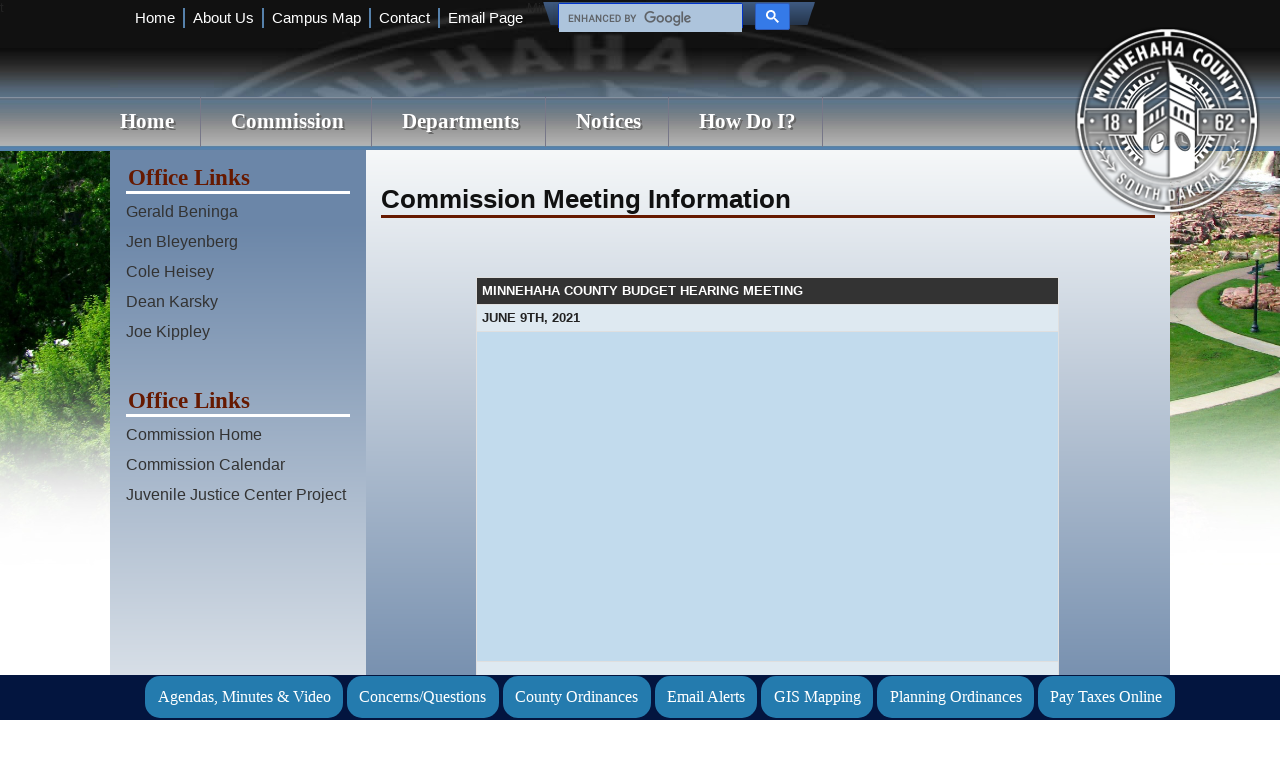

--- FILE ---
content_type: text/html; charset=UTF-8
request_url: https://jail.minnehahacounty.gov/commission/meetingInfo/videos/2021/060921bh.php
body_size: 5687
content:
<!doctype html>
<html lang="en"><head>
<!-- Google analytics -->
<script async src="https://www.googletagmanager.com/gtag/js?id=G-05HN5MC3VG"></script>
<script>
  window.dataLayer = window.dataLayer || [];
  function gtag(){dataLayer.push(arguments);}
  gtag('js', new Date());

  gtag('config', 'G-05HN5MC3VG');
</script>
<!-- Google analytics end -->
	
<meta charset="utf-8">
<!-- SlidesJS Required (if responsive): Sets the page width to the device width. -->
<meta name="viewport" content="width=device-width">
 <!-- End SlidesJS Required -->
<title>Minnehaha County, South Dakota Official Website - Commission Meeting Information</title>



<link rel="shortcut icon" href="../../../../mcfavicon.ico">

<!-- begin CSS-->
<link href="../../../../CSS/boilerplate.css" rel="stylesheet" type="text/css" media="screen" />
<link href="../../../../CSS/dept/layoutDept.css" rel="stylesheet" type="text/css" media="screen" />
<link href="../../../../CSS/dept/typoDept.css" rel="stylesheet" type="text/css" media="screen" />
<!--<link href="../../../../CSS/slimMenu/slimmenu.css" rel="stylesheet" type="text/css" media="screen" />-->
<link href="../../../../CSS/dept/fluidColumnsDept.css" rel="stylesheet" type="text/css" media="screen" />
<link href="../../../../CSS/BGscript/rand.bg.css" rel="stylesheet" media="screen" />
<!--<link href="../../../../CSS/font-awesome.min.css" rel="stylesheet" media="screen"/>-->
<link href="../../../../CSS/dept/fluidColumnsDeptPrint.css" rel="stylesheet" type="text/css" media="print" />
<link href='https://fonts.googleapis.com/css?family=Open+Sans:400,300' rel='stylesheet' type='text/css'>

<link rel="stylesheet" type="text/css" href="../../../../CSS/hddm_default.css" />
<link rel="stylesheet" type="text/css" href="../../../../CSS/hddm_component.css" />
<!-- end CSS-->


<!-- begin jQuery -->
<script src="../../../../CSS/respond.min.js"></script>

<script type="text/javascript" src="https://ajax.googleapis.com/ajax/libs/jquery/1.8/jquery.min.js"></script>
<script src="../../../../scripts/BGscript/rand.bg.js"></script>





<!-- end jQuery -->





 
 
  
  
  <!-- begin bookmark page -->
<script language="JavaScript" type="Text/Javascript">
var urlAddress = "https://www.minnehahacounty.gov"; 
var pageName = "Minnehaha County, South Dakota"; 
function addToFavorites() { 
if (window.external) { 
	window.external.AddFavorite(urlAddress,pageName) 
	} 
else { 
	alert("Sorry! Your browser doesn't support this function."); 
	} 
} 
</script>
<!-- end bookmark page -->

<!-- begin print page -->
<script language="JavaScript" type="Text/Javascript">
function myPrint() {
    window.print();
}
</script>
<!-- end print page -->

<!-- begin email page -->
<script language="javascript">
        function emailCurrentPage(){
            window.location.href="mailto:?subject="+document.title+"&body="+escape(window.location.href);
        }
    </script>
<!-- end email page -->


<!-- end javascript -->


<!-- Google analytics -->
<script type="text/javascript">

  var _gaq = _gaq || [];
  _gaq.push(['_setAccount', 'UA-15958417-12']);
  _gaq.push(['_setDomainName', 'minnehahacounty.org']);
  _gaq.push(['_trackPageview']);

  (function() {
    var ga = document.createElement('script'); ga.type = 'text/javascript'; ga.async = true;
    ga.src = ('https:' == document.location.protocol ? 'https://ssl' : 'http://www') + '.google-analytics.com/ga.js';
    var s = document.getElementsByTagName('script')[0]; s.parentNode.insertBefore(ga, s);
  })();

</script>
<!-- Google analytics end -->



<!-- mobile menu begin -->
<!--<script src="../../../../scripts/slimMenu/jquery.slimmenu.js"></script>
<script src="../../../../scripts/slimMenu/jquery.easing.min.js"></script>-->
<!-- mobile menu end -->


<!---Google Search begin-->
<script>
  (function() {
    var cx = '012825253835627160817:dsuea_xd17k';
    var gcse = document.createElement('script');
    gcse.type = 'text/javascript';
    gcse.async = true;
    gcse.src = 'https://cse.google.com/cse.js?cx=' + cx;
    var s = document.getElementsByTagName('script')[0];
    s.parentNode.insertBefore(gcse, s);
  })();
</script>
<!---Google Search end-->
</head>

<body class="randbg">
 
<script>
$(".randbg").RandBG();
</script>

<div id="headerBackground">
t
<div id="header">



<div id="hlink">
<ul>
<li><a href="https://www.minnehahacounty.gov">Home</a>&nbsp;<img src="/Images/common/blue_spacer_bar.jpg" width="2" height="20" alt="" /></li>
 
<li><a href="https://www.minnehahacounty.gov/about/about.php">About Us</a>&nbsp;<img src="/Images/common/blue_spacer_bar.jpg" width="2" height="20" alt="" /></li>

<li><a href="https://www.minnehahacounty.gov/campusMap/campusMap.pdf">Campus Map</a>&nbsp;<img src="/Images/common/blue_spacer_bar.jpg" width="2" height="20" alt="" /></li>

<li><a href="https://web.minnehahacounty.gov/contact/contact.php">Contact</a>&nbsp;<img src="/Images/common/blue_spacer_bar.jpg" width="2" height="20" alt="" /></li>

<li><a href="javascript:emailCurrentPage()">Email Page</a></li>
</ul></div>

<p>Minnehaha County, South Dakota</p>
<div id="mobileSeal">
<img src="../../../../Images/common/mc_mobile_logo_small.png" alt=""></div>



<div id="searchContainer">

<!-- Google CSE Search Box Begins -->
    <center>
    
    <table>
    <tr>
    <td>
    <!--<div class="gcse-searchbox-only">-->
<gcse:searchbox-only resultsUrl="/search/search.php"/></gcse:searchbox-only>
<!--</div>-->
	</td>
    </tr>
    </table>

  </center>
    <!-- Google CSE Search Box Ends -->
</div>




<div id="seal">
<img src="../../../../Images/common/mha_seal_transparent.png" alt=""></div>




</div> <!-- end header -->
</div> <!-- end headerBackground -->



<div id="navBackground">
<div id="navMenu">

  <div class="horizonMenu"> <div class="container">
				
			<div class="main">
<nav id="cbp-hrmenu" class="cbp-hrmenu">
					<ul>
						<li>
							<a href="https://www.minnehahacounty.gov" onClick="window.location='https://www.minnehahacounty.gov'">Home</a>
						</li>
						<li>
							<a href="#">Commission</a>
							<div class="cbp-hrsub">
								<div class="cbp-hrsub-inner">
									<div>
										<div class="section2">Boards and Commissions</div>
										<ul>
											<li><a href="https://www.minnehahacounty.gov/residents/boardsCommissions/boardsCommissions.php">Minnehaha County Boards and Commissions</a></li>
										</ul>
										<div class="section2">Commission Meetings</div>
										<ul>
											<li><a href="https://commission.minnehahacounty.gov/commission/meetingInfo/meetingInfo.php">Meeting Information</a></li>
											<li><a href="https://web.minnehahacounty.gov/upload/agCal/Calendar/calendar.pdf">Commission Calendar</a></li>
											<li><a href="https://commission.minnehahacounty.gov/commission/rulesProcedure/RulesOfProcedure.pdf">Rules of Procedure</a></li>
										</ul>
									     
									  
									</div>
									<div>
										<div class="section2">County Commission</div>
										<ul>	
											<li><a href="https://commission.minnehahacounty.gov">Commission Office</a></li>
											
											<li><a href="https://commission.minnehahacounty.gov/dept/co/commissioners/geraldBeninga.php">Gerald Beninga</a></li>                                            
											<li><a href="https://commission.minnehahacounty.gov/dept/co/commissioners/jenBleyenberg.php">Jen Bleyenberg</a></li> 
											<li><a href="https://commission.minnehahacounty.gov/dept/co/commissioners/coleHeisey.php">Cole Heisey</a></li>
									      <li><a href="https://commission.minnehahacounty.gov/dept/co/commissioners/deanKarsky.php">Dean Karsky</a></li>
									      <li><a href="https://commission.minnehahacounty.gov/dept/co/commissioners/joekippley.php">Joe Kippley</a></li>
									      
										</ul>
										<div class="section2">Finances</div>
										<ul>
											<li><a href="https://budget.minnehahacounty.gov">Budget & Finance</a></li>
											
										</ul>
									</div>
									
									
								</div><!-- /cbp-hrsub-inner -->
							</div><!-- /cbp-hrsub -->
						</li>
						<li>
							<a href="#">Departments</a>
							<div class="cbp-hrsub">
								<div class="cbp-hrsub-inner"> 
									<div>
										<div class="section2"><a href="https://4h.minnehahacounty.gov">4H</a></div>
										<ul>
											<li><a href="https://www.minnehahacounty.gov/dept/4h/newCurrent4HFam/newsletter.pdf">Newsletter</a></li>
											
										</ul>
										<div class="section2"><a href="https://www.minnehahacounty.gov/dept/au/au.php">Auditor/Elections</a></div>
										<ul>
											<li><a href="https://budget.minnehahacounty.gov">Finances</a></li>
											<li><a href="https://www.minnehahacounty.gov/dept/au/levies/levies.php">Levies</a></li>
											<li><a href="https://www.minnehahacounty.gov/dept/au/electionInfo/electionInfo.php">Election Information</a></li>
										</ul>
										<div class="section2"><a href="https://commission.minnehahacounty.gov">Commission Office</a></div>
										<ul>
											<li><a href="https://www.minnehahacounty.gov/residents/mediaReleases/mediaReleases.php"> County Media Releases</a></li>
											<li><a href="https://commission.minnehahacounty.gov/commission/meetingInfo/meetingInfo.php">Meeting Information</a></li>
											<li><a href="https://web.minnehahacounty.gov/upload/agCal/Calendar/calendar.pdf">Commission Calendar</a></li>
										</ul>
										<div class="section2"><a href="https://www.minnehahacounty.gov/dept/cor/cor.php">Coroner</a></div>
										<div class="section2"><a href="https://www.minnehahacounty.gov/dept/eq/eq.php">Equalization</a></div>
										<ul>
											<li><a href="https://beacon.schneidercorp.com/Application.aspx?AppID=1180&LayerID=35026&PageTypeID=2&PageID=13236">Assessed Values</a></li>
											<li><a href="https://sddor.seamlessdocs.com/f/3001">Application for Owner Occupied</a></li>
											<li><a href="https://www.minnehahacounty.gov/dept/eq/beacon/beacon.php">Real Estate Information</a></li>
											<li><a href="https://www.minnehahacounty.gov/dept/eq/sales/residential_sales/residential_sales.php">Residential Sales</a></li>
										</ul>
										<div class="section2"><a href="https://www.minnehahacounty.gov/dept/hi/hi.php">Highway</a></div>
										<ul>
											<li><a href="https://www.minnehahacounty.gov/dept/hi/bridgeWeightRestriction/bridgeWeightRestriction.php">Bridge Weight Restrictions</a></li>
											<li><a href="https://www.minnehahacounty.gov/residents/mediaReleases/mediaReleases.php">County Media Releases</a></li>
										</ul>
										<div class="section2"><a href="https://www.minnehahacounty.gov/dept/hr/hr.php">Human Resources</a></div>
										<ul>
											<li><a href="https://jobs.minnehahacounty.gov/">Career Opportunities</a></li>
										</ul>
									</div>
									<div>
										
										<div class="section2"><a href="https://www.minnehahacounty.gov/dept/hs/hs.php">Human Services</a></div>
										<ul>
											<li><a href="https://www.minnehahacounty.gov/dept/hs/appAssistance/appAssistance.php">Apply For Assistance</a></li>
											<li><a href="https://www.minnehahacounty.gov/dept/hs/safe_home/safe_home.php">Safe Home</a></li>
											<li><a href="https://www.minnehahacounty.gov/dept/hs/vet/vet.php">Veteran Services</a></li>
										</ul>
										<div class="section2"><a href="https://www.minnehahacounty.gov/dept/jdc/jdc.php">JDC</a></div>
										<ul>
											<li><a href="https://www.minnehahacounty.gov/dept/jdc/visitation/visitation.php">Parent Information</a></li>
										</ul>
										<div class="section2"><a href="https://parks.minnehahacounty.gov/dept/parks/parks.php">Parks</a></div>
										<ul>
											<li><a href="https://parks.minnehahacounty.gov/dept/parks/ShelterReservationsCalendar.pdf">Reservation Calendar</a></li>
										</ul>
										<div class="section2"><a href="https://www.minnehahacounty.gov/dept/pl/pl.php">Planning & Zoning</a></div>
										<ul>
											
											<li><a href="https://www.minnehahacounty.gov/dept/pl/appForms/appForms.php">Application Forms</a></li>
											<li><a href="https://www.minnehahacounty.gov/dept/pl/buildingInfo/buildingInfo.php">Building Information</a></li>
											<li><a href="https://www.minnehahacounty.gov/dept/pl/codeEnforcement/codeEnforcement.php">Code Enforcement</a></li>
											<li><a href="https://mcgis-minnehahacounty.opendata.arcgis.com/">GIS Mapping</a></li>
											<li><a href="https://fs23.formsite.com/WCMBy1/euvgnqntok/index">Online Septic Permit</a></li>
											<li><a href="https://www.minnehahacounty.gov/commission/meetingInfo/meetingInfo.php">Planning Commission Meetings</a></li>
										</ul>
										<div class="section2"><a href="https://www.minnehahacounty.gov/dept/pr/pr.php">Pretrial Services</a></div>
										<div class="section2"><a href="https://www.minnehahacounty.gov/dept/pa/pa.php">Public Advocate</a></div>
										<div class="section2"><a href="https://www.minnehahacounty.gov/dept/pd/pd.php">Public Defender</a></div>
										<ul>
											<li><a href="https://web.minnehahacounty.gov/conForms/email_pd_clientFeedback.php">Client Feedback</a></li>
										</ul>
									</div>
									<div>
										
										<div class="section2"><a href="https://www.minnehahacounty.gov/dept/rd/rd.php">Register of Deeds</a></div>
										<ul>
											<li><a href="https://www.minnehahacounty.gov/dept/rd/forms/forms.php">Forms</a></li>
											<li><a href="https://www.minnehahacounty.gov/dept/rd/fees/fees.php">Recording Fees</a></li>
											<li><a href="https://www.minnehahacounty.gov/dept/rd/vital_records/vital_records.php">Vital Records</a></li>
										</ul>
										<div class="section2"><a href="https://sheriff.minnehahacounty.gov">Sheriff's Office</a></div>
										<ul>
											<li><a href="https://web.minnehahacounty.gov/dept/so/callLog/callLogInfo.php">Call Log</a><br>
										    </li>
											<li><a href="http://www.minnehahacounty.gov/dept/so/divisions/civil/civil_information.php">Civil Process </a></li>
											<li><a href="http://www.minnehahacounty.gov/residents/mediaReleases/mediaReleases.php">County Media Releases</a></li>
											<li><a href="https://sheriff.minnehahacounty.gov/dept/em/em.php">Emergency Management</a></li>
											<li><a href="https://sheriff.minnehahacounty.gov/dept/so/fingerPrint/fingerPrint.php">Fingerprinting</a></li>
											<li><a href="https://www.gotwarrants.org/">Got Warrants</a></li>
											<li><a href="https://jail.minnehahacounty.gov/dept/so/divisions/jail/jail.php">Jail Information</a></li>
											
											<li><a href="https://sheriff.minnehahacounty.gov/dept/so/mortgageForeclosures/mortgageForeclosures.php">Mortgage Foreclosures</a></li>
											<li><a href="https://sheriff.minnehahacounty.gov/dept/so/sheriffSale/sheriffSale.php">Sheriff's Sale</a></li>
											<li><a href="https://web.minnehahacounty.gov/dept/so/jailInmateInfo/jailInmateInfo.php">Who's Behind Bars</a></li>
										</ul>
										<div class="section2"><a href="https://www.siouxlandmuseums.com/">Siouxland Heritage Museums</a></div>
										<div class="section2"><a href="https://siouxlandlib.org/">Siouxland Libraries</a></div>
										<div class="section2"><a href="https://www.minnehahacounty.gov/dept/sa/sa.php">State's Attorney</a></div>
										<ul>
											<li><a href="https://www.minnehahacounty.gov/dept/sa/marsy/marsy.php">Crime Victim's Right(Marsy's Law)</a></li>
											<li><a href="https://ujsfindcourtdate.sd.gov/">Find Your Court Date</a></li>
										</ul>
										<div class="section2"><a href="https://www.minnehahacounty.gov/dept/tr/tr.php">Treasurer</a></div>
										<ul>
											<li><a href="https://www.minnehahacounty.gov/dept/tr/forms/forms.php">Forms</a></li>
											<li><a href="https://my605drive.sd.gov/tap/eservices/_/">Renew Motor Vehicle Registration</a></li>
											<li><a href="https://www.minnehahacounty.gov/dept/tr/titleInfo/titleInfo.php">Title Information</a></li>
											<li><a href="https://www.minnehahacounty.gov/dept/tr/docBring/docsBring.php">What Documents to Bring</a></li>
											<li><a href="https://www.minnehahacounty.gov/dept/tr/propertyTax/propertyTax.php">View/Pay Your Property Taxes</a></li>
										</ul>
									</div>
								</div><!-- /cbp-hrsub-inner -->
							</div><!-- /cbp-hrsub -->
						</li>
						<li>
							<a href="#">Notices</a>
							<div class="cbp-hrsub">
								<div class="cbp-hrsub-inner"> 
									<div>
										<div class="section2"><a href="https://www.minnehahacounty.gov/notices/biddersProposals/biddersProposals.php">Notice to Bidders and Proposals</a></div>
										<div class="section2"><a href="https://www.minnehahacounty.gov/notices/notices/notices.php">Notices</a></div>
									</div>
									<div>
										<div class="section2"><a href="https://www.minnehahacounty.gov/notices/sale/sale.php">Sale Notices</a></div>
										
										<div class="section2"><a href="https://www.minnehahacounty.gov/notices/factAdoption/factAdoption.php">Fact of Adoption</a></div>

									</div>
								</div><!-- /cbp-hrsub-inner -->
							</div><!-- /cbp-hrsub -->
						</li>
						<li>
							<a href="#">How Do I?</a>
							<div class="cbp-hrsub">
								<div class="cbp-hrsub-inner"> 
									<div>
										<div class="section2">Access Mapping</div>
										<ul>
											<li><a href="https://mcgis-minnehahacounty.opendata.arcgis.com/">GIS Mapping</a></li>
											<li><a href="https://mcgis-minnehahacounty.opendata.arcgis.com/search?tags=County%20Map">County Wide Maps</a></li>
											<li><a href="https://mcgis-minnehahacounty.opendata.arcgis.com/search?tags=Municipality">Town Maps</a></li>
										</ul>
										<div class="section2">Apply For</div>
										<ul>
											<li><a href="https://www.minnehahacounty.gov/residents/medicalCannabis/medicalCannabis.php">Apply for a Medical Cannabis Dispensary License</a></li>
											<li><a href="https://www.minnehahacounty.gov/dept/rd/forms/SDVitalRecordsRequest.pdf">Birth, Death or Marriage Application</a></li>
											<li><a href="https://www.minnehahacounty.gov/dept/pl/appForms/Forms/ResidentialBuildingPermitInfo.pdf">Building Permit</a></li>
											<li><a href="https://www.minnehahacounty.gov/dept/so/concealPistol/concealPistol.php">Concealed Pistol Permit</a></li>
											<li><a href="https://www.minnehahacounty.gov/dept/pl/appForms/Forms/CUP%20-%20Application.pdf">Conditional Use Permit</a></li>
											<li><a href="https://www.minnehahacounty.gov/residents/boardsCommissions/boardsCommissions.php">County Board Vacancies</a></li>
											<li><a href="https://jobs.minnehahacounty.gov/">Career Opportunities</a></li>
											<li><a href="https://fs23.formsite.com/WCMBy1/sm2x5liidx/index">Request a Return of Firearm</a></li>
										</ul>
										<div class="section2">Contact</div>
										<ul>
											<li><a href="https://www.minnehahacounty.gov/residents/contactDirectory/contactDirectory.php">Contact Directory</a></li>
											<li><a href="https://web.minnehahacounty.gov/conForms/email_pd_attorneyContact.php">Contact Your Public Defender</a></li>
											<li><a href="https://www.minnehahacounty.gov/dept/hi/staffDirectory/staffDirectory.php">Highway Directory</a></li>
											<li><a href="https://www.minnehahacounty.gov/dept/hi/roadwayContact/roadwayContact.php">Roadway Issues Contact Guide</a></li>
											<li><a href="https://www.minnehahacounty.gov/residents/townships/townships.php">Township Contact Information</a></li>
										</ul>
									</div>
									<div>
										<div class="section2">Find</div>
										<ul>
											<li><a href="https://budget.minnehahacounty.gov/dept/au/budgetFinance/budgetFinance.php">Auditor's Annual Reports</a></li>
											<li><a href="https://www.minnehahacounty.gov/dept/pl/buildingInfo/buildingActivity/buildingActivity.php">Building Activity</a></li>
											<li><a href="https://www.minnehahacounty.gov/residents/boardsCommissions/boardsCommissions.php">County Boards and Commissions</a></li>
											<li><a href="https://www.minnehahacounty.gov/residents/countyOrdinances/countyOrdinances.php">County Ordinances</a></li>
											<li><a href="https://www.minnehahacounty.gov/dept/pl/planningOrdinances/planningOrdinances.php">Planning Ordinances</a></li>
											<li><a href="https://ujsfindcourtdate.sd.gov/">Find Your Court Date</a></li>
											<li><a href="https://www.minnehahacounty.gov/notices/hours_operation.pdf">Hours of Operation</a></li>
											<li><a href="https://www.minnehahacounty.gov/dept/pl/planningOrdinances/planningOrdinances.php">Planning Ordinances</a></li>
											<li><a href="https://www.minnehahacounty.gov/dept/sa/forms/forms.php">Protection Order Forms</a></li>
											<li><a href="https://www.minnehahacounty.gov/dept/so/sexOffender/sexOffender.php">Sex Offender Information</a></li>
										</ul>
										<div class="section2">Learning About</div>
										<ul>
											<li><a href="https://www.minnehahacounty.gov/about/about.php">County Information</a></li>
											<li><a href="https://www.minnehahacounty.gov/dept/em/history/history.php">Emergency Management History</a></li>
											<li><a href="https://sheriff.minnehahacounty.gov/dept/so/usaFreedom/usaFreedom.php">USA Freedom Corps</a></li>
										</ul>
										<div class="section2">Submit</div>
										<ul>
											<li><a href="https://sdsos.gov/elections-voting/voting/absentee-voting.aspx">Application for Absentee Ballot</a></li>
											<li><a href="https://www.minnehahacounty.gov/dept/hs/appAssistance/appAssistance.php">Application for County Assistance </a></li>
											<li><a href="https://sddor.seamlessdocs.com/f/3001">Application for Owner Occupied</a></li>
											<li><a href="https://dor.sd.gov/individuals/motor-vehicle/all-vehicles-title-fees-registration/">Application for Title Registration</a></li>
											<li><a href="https://www.minnehahacounty.gov/taxfreeze">Assessment Freeze for the Elderly & Disabled</a></li>
											<li><a href="https://sdsos.gov/elections-voting/voting/register-to-vote/default.aspx">Voter Registration</a></li>
										</ul>
									</div>
									<div>
										<div class="section2">Services</div>
										<ul>
											<li><a href="https://beacon.schneidercorp.com/Application.aspx?AppID=1180&LayerID=35026&PageTypeID=2&PageID=13236">Assessed Values</a></li>
											<li><a href="https://web.minnehahacounty.gov/dept/so/callLog/callLogInfo.php">Sheriff's Office Call Log</a></li>
											<li><a href="https://sheriff.minnehahacounty.gov/dept/so/fingerPrint/fingerPrint.php">Fingerprinting Appointment Sign Up</a></li>
											<li><a href="https://www.gotwarrants.org/">Got Warrants</a></li>
											<li><a href="https://www.minnehahacounty.gov/dept/eq/beacon/beacon.php">Real Estate Information</a></li>
											<li><a href="https://my605drive.sd.gov/tap/eservices/_/">Renew Motor Vehicle Registration</a></li>
											<li><a href="https://www.minnehahacounty.gov/dept/tr/propertyTax/propertyTax.php">Search/Pay Property Taxes</a></li>
											<li><a href="https://web.minnehahacounty.gov/dept/so/jailInmateInfo/jailInmateInfo.php">Who's Behind Bars</a></li>
										</ul>
										<div class="section2">View</div>
										<ul>
											<li><a href="https://beacon.schneidercorp.com/Application.aspx?AppID=1180&LayerID=35026&PageTypeID=2&PageID=13236">Assessment Values</a></li>
											<li><a href="https://commission.minnehahacounty.gov/commission/meetingInfo/meetingInfo.php">Commission Agenda & Minutes</a></li>
											<li><a href="https://jail.minnehahacounty.gov/dept/so/divisions/jail/jail.php">County Jail Information</a></li>
											<li><a href="https://www.minnehahacounty.gov/residents/mediaReleases/mediaReleases.php">County Media Releases</a></li>
											<li><a href="https://www.minnehahacounty.gov/residents/countyOrdinances/countyOrdinances.php">County Ordinances</a></li>
											<li><a href="https://www.minnehahacounty.gov/dept/pl/planningOrdinances/planningOrdinances.php">Planning Ordinances</a></li>
											<li><a href="https://www.minnehahacounty.gov/dept/au/levies/levies.php">Mill Levies Tax Information</a></li>
											<li><a href="/commission/meetingInfo/meetingInfo.php">Planning Commission Agenda & Minutes</a></li>
											
											<li><a href="https://sdsos.gov/elections-voting/voting/register-to-vote/default.aspx">Voter Information</a></li>
										</ul>
									</div>
								</div><!-- /cbp-hrsub-inner -->
							</div><!-- /cbp-hrsub -->
						</li>
						
						
						
							
						
					</ul>
				</nav>
				</div>
		</div>
	</div>

 <!-- begin main content -->
<div class="gridContainer clearfix">


  
 
<div id="wrapper">

<div id="container">

	<div class="backgrounds">
		<div class="column"></div>
	  <div class="column2"></div>
	  <!--<div class="column3"></div>-->
	</div>

	<div class="column">
	  <h2>Office Links</h2>
    <ul>
      
      <li><a href="/dept/co/commissioners/geraldBeninga.php">
      Gerald Beninga</a></li>
      <li><a href="/dept/co/commissioners/jenBleyenberg.php">Jen Bleyenberg</a></li>
	<li><a href="/dept/co/commissioners/coleHeisey.php">Cole Heisey</a></li>
      <li><a href="/dept/co/commissioners/deanKarsky.php">Dean Karsky</a></li>
      <li><a href="/dept/co/commissioners/joekippley.php">Joe Kippley</a></li>
</ul>
<p>&nbsp; </p>
<h2>Office Links</h2>
<ul>
	<li><a href="/dept/co/co.php">Commission Home</a></li>
	<li><a href="https://web.minnehahacounty.gov/upload/agCal/Calendar/calendar.pdf">Commission Calendar</a></li>
	<li><a href="../../dept/co/JJC_FactSheet.pdf">Juvenile Justice Center Project</a></li>
</ul>
    </div> <!-- end column -->
<div class="column2">
		<h1>Commission Meeting Information</h1>
    <p>&nbsp;</p>
    <p>&nbsp;</p>
    <p>&nbsp;</p>
    <table style="margin: 0 auto;">
      <tr class="tabletop">
        <td width="582">MINNEHAHA COUNTY  BUDGET HEARING   MEETING</td>
      </tr>
      <tr class="td1">
        <td><strong>JUNE 9TH, 2021</strong></td>
        </tr>
      <tr class="td2">
        <td><center>
          <iframe title="Minnehaha County Commission Meeting Video" width="560" height="315" src="https://www.youtube.com/embed/TfZ6pKV1gUg" title="YouTube video player" frameborder="0" allow="accelerometer; autoplay; clipboard-write; encrypted-media; gyroscope; picture-in-picture" allowfullscreen></iframe>
        </center></td>
        </tr>
      <tr class="td1">
        <td>&nbsp;</td>
        </tr>
      <tr class="tabletop">
        <td>&nbsp;</td>
      </tr>
    </table>
    <p>&nbsp;</p>
    <p align="center"><a href="../../meetingInfo.php">Commission Meeting Information</a></p>
    <p>&nbsp;</p>
  <p>&nbsp;</p>
	</div> <!-- end column2 -->
	
	<div style="clear:both;"></div>

</div> <!-- end container -->

</div>  <!-- end wrapper -->



</div> <!-- end main content -->

<div id="blueFooter">
	<table>
    <tr>
      <th style="width:419;" rowspan="5">Main County Contact Information<br />
        Minnehaha County Commission Office<br />
        415 N. Dakota Ave.<br />
        Sioux Falls, SD 57104<br />
      Hours: 8:00 a.m. - 5:00 p.m.</th>
      <td style="width:11;">&nbsp;</td>
      <td style="width:218;"><!-- Begin Accessible Web Text Only Target Snippet -->
<a href="#" data-awam-target>Accessibility Policy</a> 
<!-- End Accessible Web Text Only Target Snippet --> </td>
      <td style="width:43;">&nbsp;</td>
      <td style="width:155;"><a href="https://www.minnehahacounty.gov/emailSub/emailSub.php">Email Updates</a></td>
    </tr>
    <tr>
      <td>&nbsp;</td>
      <td><a href="https://www.minnehahacounty.gov/termsConditions/termsConditions.php">Terms and Conditions</a></td>
      <td>&nbsp;</td>
      <td><a href="https://www.youtube.com/channel/UC4nDf5OkFkBWsNgUQjxP5HQ">You Tube Video</a></td>
    </tr>
    <tr>
      <td>&nbsp;</td>
      <td><a href="https://web.minnehahacounty.gov/contact/contact.php">Contact</a></td>
      <td>&nbsp;</td>
      <td><a href="https://translate.google.com/">Language Translate</a></td>
    </tr>
    <tr>
      <td>&nbsp;</td>
      <td><a href="javascript:addToFavorites()">Bookmark Us</a></td>
      <td>&nbsp;</td>
      <td>&nbsp;</td>
    </tr>
    <tr>
      <td>&nbsp;</td>
      <td>&nbsp;</td>
      <td>&nbsp;</td>
      <td>&nbsp;</td>
    </tr>
    </table>
<p>&copy; Copyright 2026 Minnehaha County
</p><br>
</div>  <!-- end bluefooter -->

<!--</div>--> <!-- end main content -->

	

<div id="footer">


  <img src="../../../../Images/common/strongFoundationGray.png" alt="Strong Foundation" class="padimage"><img src="../../../../Images/common/mc_logo.png" alt="" class="padimage"><img src="../../../../Images/common/strongFutureGray.png" alt="Strong Future" class="padimage">
	<p>&nbsp;</p> <p>&nbsp;</p>
	<div id="endLink">
		<ul>
  	<li><a href="https://commission.minnehahacounty.gov/commission/meetingInfo/meetingInfo.php">Agendas, Minutes & Video</a></li>
	<li><a href="https://web.minnehahacounty.gov/contact/contact.php">Concerns/Questions</a></li>
	<li><a href="https://www.minnehahacounty.gov/residents/countyOrdinances/countyOrdinances.php">County Ordinances</a></li>   
	<li><a href="https://www.minnehahacounty.gov/emailSub/emailSub.php">Email Alerts</a></li>  
	<li><a href="https://mcgis-minnehahacounty.opendata.arcgis.com/">GIS Mapping</a></li>
	<li><a href="https://www.minnehahacounty.gov/dept/pl/planningOrdinances/planningOrdinances.php">Planning Ordinances</a></li>  
	<li><a href="https://www.minnehahacounty.gov/dept/tr/propertyTax/propertyTax.php">Pay Taxes Online</a></li>  
</ul>
</div>
</div>  <!-- end footer -->
 
 
 </div> <!-- navDeptMenu -->
</div> <!-- navDeptBackground -->


<script src="https://ajax.googleapis.com/ajax/libs/jquery/1.9.1/jquery.min.js"></script>
		<script src="../../../../scripts/hddm_cbpHorizontalMenu.min.js"></script>
		<script>
			$(function() {
				cbpHorizontalMenu.init();
			});
		</script>




<!-- Begin Accessible Web A11y Center Button Snippet --> 
<script async defer 
    id="aweb-script"
    type="text/javascript"
    src="https://ramp.accessibleweb.com/badge/aBouq9G-fL8rWdTj2zvlXAmw1q29UWwo0OT-3Uxjh20/script.js"></script> 
<!-- End Accessible Web A11y Center Button Snippet -->

</body>
</html>

--- FILE ---
content_type: text/css
request_url: https://jail.minnehahacounty.gov/CSS/BGscript/rand.bg.css
body_size: 276
content:
/* 
    Created on : Jan 6, 2014, 11:30:38 PM
    Author     : Masud Afsar <masud.afsar@live.com>
*/

.randbg {
background: url('../../Images/common/BG/fallsAfterRain2014.jpg') no-repeat fixed;
-webkit-background-size: cover;
-moz-background-size: cover;
-o-background-size: cover;
background-size: cover;
}

.randbg.bg1 {
background-image: url('../../Images/common/BG/fallsBridge.fw.png');
background-position: right top;
padding-top: -200px;
}
.randbg.bg2 {
background-image: url('../../Images/common/BG/parkBridge.jpg');
background-position: right top;
padding-top: -200px;
}
.randbg.bg3 {
background-image: url('../../Images/common/BG/garretson.png');
background-position: right top;
padding-top: -200px;
}
.randbg.bg4 {
background-image: url('../../Images/common/BG/RiverOrtBackground.jpg');
background-position: right top;
padding-top: -200px;

}
.randbg.bg5 {
background-image: url('../../Images/common/BG/sunRise.png');
background-position: right top;
padding-top: -150px;
}



/*.randbg.bg1 {
background-image: url('../../Images/common/BG/streamRocks.jpg');
}
.randbg.bg2 {
background-image: url('../../Images/common/BG/fallTrees.jpg');
}
.randbg.bg3 {
background-image: url('../../Images/common/BG/parkBridge.jpg');
}
.randbg.bg4 {
background-image: url('../../Images/common/BG/fallsBridge.jpg');
}
.randbg.bg5 {
background-image: url('../../Images/common/BG/sunset.jpg');
}
.randbg.bg6 {
background-image: url('../../Images/common/BG/RiverOrtBackground.jpg');
}
.randbg.bg7 {
background-image: url('../../Images/common/BG/blackEyedSusans2.jpg');
}*/
/*.randbg.bg8 {
background-image: url('../../Images/common/BG/winterHayBales.jpg');
}*/
/*.randbg.bg9 {
background-image: url('../../Images/common/BG/mcKennanPark.jpg');
}
.randbg.bg0 {
background-image: url('../../Images/common/BG/purpleflowersLomo.jpg');
}*/

@media only screen and (max-width: 767px) {
	.randbg {
		background-image: none;
		background-color: #FFF;
	}

--- FILE ---
content_type: text/css
request_url: https://jail.minnehahacounty.gov/CSS/hddm_component.css
body_size: 640
content:
.cbp-hrmenu {
	width: 100%;
	/*border-bottom: 4px solid #47a3da;*/
}

/* general ul style */
.cbp-hrmenu ul {
	margin: 0;
	padding: 0;
	list-style-type: none;
}

/* first level ul style */
.cbp-hrmenu > ul,
.cbp-hrmenu .cbp-hrsub-inner {
	width: 100%;
	max-width: 85em;
	margin: 0 auto;
	padding: 0 0.475em;
}

.cbp-hrmenu > ul > li {
	display: inline-block;

}
/*top bar links*/
.cbp-hrmenu > ul > li > a {
	font-weight: 700;
	padding: .59em 1.25em;
	display: inline-block;
	color: #FFF;
	border-right: 1px solid #778;
	text-decoration: none;
	font: bold 21px "Calibri";
	text-shadow: 2px 2px #666;	
}

.cbp-hrmenu > ul > li > a:hover {
	color: #ADE0E9;
}

.cbp-hrmenu > ul > li.cbp-hropen a,
.cbp-hrmenu > ul > li.cbp-hropen > a:hover {
	background-color: #367da8;
}

/* sub-menu */
.cbp-hrmenu .cbp-hrsub {
	display: none;
	position: absolute;
	background-color: #367da8;
	width: 100%;
	left: 0;
}

.cbp-hropen .cbp-hrsub {
	display: block;
	padding-bottom: 3em;
}

.cbp-hrmenu .cbp-hrsub-inner > div {
	width: 33%;
	float: left;
	padding: 0 2em 0;
}

.cbp-hrmenu .cbp-hrsub-inner:before,
.cbp-hrmenu .cbp-hrsub-inner:after {
	content: " ";
	display: table;
}

.cbp-hrmenu .cbp-hrsub-inner:after {
	clear: both;
}

.cbp-hrmenu .cbp-hrsub-inner > div a {
	line-height: 1.4em;
	text-decoration: none;	
}

.cbp-hrmenu .cbp-hrsub-inner > div a:hover {
	text-decoration: underline;
}

.cbp-hrsub h4 {  /*will need to be removed for acc */
	color: #afdefa;
	padding: .4em 0 0.4em;
	margin: 0;
	font-size: 160%;
	font-weight: 300;
}

.cbp-hrsub h4 a {
	color: #afdefa;	
}

.cbp-hrsub h4 a:hover {
	text-decoration: none;
}

.cbp-hrsub .cbp-hrsub-inner .section2 {  
	color: #C8EAFF;
	padding: .4em 0 0.4em;
	margin: 0;
	font-size: 160%;
	font-weight: 300;
}

.cbp-hrsub .cbp-hrsub-inner .section2 a {
	color: #C8EAFF;
}

.cbp-hrsub .cbp-hrsub-inner .section2 a:hover {
	text-decoration: none;
}

.cbp-hrmenu .cbp-hrsub .cbp-hrsub-inner > div ul li a {
	color: #fff;
	font-size: 110%;
}
.cbp-hrmenu .cbp-hrsub .cbp-hrsub-inner > div ul li a:visited {
	color: #fff;
	font-size: 110%;
}
.cbp-hrmenu .cbp-hrsub .cbp-hrsub-inner > div ul li a:active {
	color: #fff;
	font-size: 110%;
}
.cbp-hrmenu .cbp-hrsub .cbp-hrsub-inner > div ul li a:focus {
	color: #fff;
	font-size: 110%;
}

/* Examples for media queries */

@media screen and (max-width: 52.75em) { 
	
	.cbp-hrmenu {
		font-size: 80%;

	}
	
	.cbp-hrmenu ul {
        z-index:100;
		
	}
	
	.cbp-hrmenu ul li ul li {
		z-index: 3;
		}
	/*.cbp-hrmenu > ul > li {
		display: block;
		border-bottom: 4px solid #47a3da;
	}*/
}

@media screen and (max-width: 48em) { 
	
	.cbp-hrmenu {
		font-size: 120%;
		border: none;
		z-index: 3;
	}

	.cbp-hrmenu > ul,
	.cbp-hrmenu .cbp-hrsub-inner {
		width: 100%;
		padding: 0;
	}

	.cbp-hrmenu .cbp-hrsub-inner {
		padding: 0 2em;
		font-size: 75%;
	}

	.cbp-hrmenu > ul > li {
		display: block;
		border-bottom: 4px solid #47a3da;
	}

	.cbp-hrmenu > ul > li > a { 
		display: block;
		padding: 1em 3em;
	}

	.cbp-hrmenu .cbp-hrsub { 
		position: relative;
	}

	.cbp-hrsub h4 {  /*will need to be removed for acc */
		padding-top: 0.6em;
	}
	
	.cbp-hrsub .cbp-hrsub-inner .section2 {
		padding-top: 0.6em;
	}

}

@media screen and (max-width: 36em) {
	
	.cbp-hrmenu .cbp-hrsub-inner > div {
		width: 100%;
		float: none;
		padding: 0 2em;
	}
}





--- FILE ---
content_type: text/css
request_url: https://jail.minnehahacounty.gov/CSS/dept/fluidColumnsDeptPrint.css
body_size: 298
content:
@charset "utf-8";
/* CSS Document */
@media print {

#headerBackground {
	display: none;
}
#header {
	display: none;
}

#hlink li a {
	display: none;
}
#search {
	display: none;}
#weather {
	display: none;
}

#smoothalldeptcontainer {
	display: none;	
}
#smoothdeptcontainer { 
	display: none;
}
.ddsmoothdeptmenu {
	display: none;
}
.ddsmoothdeptmenu ul{
	display: none;
}
.ddsmoothdeptmenu ul li{
	display: none;
}
.ddsmoothdeptmenu ul li a{
	display: none;
}
* html .ddsmoothdeptmenu ul li a{ /*IE6 hack to get sub menu links to behave correctly*/
	display: none;
}
.ddsmoothdeptmenu ul li a:link, .ddsmoothdeptmenu ul li a:visited{
	display: none;
}
.ddsmoothdeptmenu ul li a.selected { /*CSS class that's dynamically added to the currently active menu items' LI A element*/
	display: none;
}
.ddsmoothdeptmenu ul li a:hover{
	display: none;
}	
.ddsmoothdeptmenu ul li ul{
	display: none;
}
.ddsmoothdeptmenu ul li ul li{
	display: none;
}
.ddsmoothdeptmenu ul li ul li a img {
	display: none;
}
/*All subsequent sub menu levels vertical offset after 1st level sub menu */
.ddsmoothdeptmenu ul li ul li ul{
	display: none;
}

/* Sub level menu links style */
.ddsmoothdeptmenu ul li ul li a{
	display: none;
}
.ddsmoothdeptmenu ul li ul li a:hover{
	display: none;
}
/* Holly Hack for IE \*/
* html .ddsmoothdeptmenu{	
	display: none;
} /*Holly Hack for IE7 and below*/

.mobileMenu {
	display: none;
}


.column {
	display: none;
}
.column2 {
	width: 100%;
	overflow:visible;
}
#blueFooter {
	display: none;
}
#blueFooter table {
	display: none;
}
#blueFooter table tr td {
	display: none;
}
#blueFooter table a {	
	display: none;
}
#blueFooter table a:hover {
	display: none;
}
#blueFooter p {
	display: none;
}

#footer {
	display: none;
}

#footer img {
	display: none;
}

#footerCurve {
	display: none;
}

}

--- FILE ---
content_type: text/javascript
request_url: https://jail.minnehahacounty.gov/scripts/BGscript/rand.bg.js
body_size: -23
content:
(function($) {

    $.fn.RandBG = function(options) {

        var settings = $.extend({
            ClassPrefix: "bg",
            count: 9
        }, options);
        
        var index = Math.ceil(Math.random() * settings.count * settings.count) % settings.count;
        
        $(this).addClass(settings.ClassPrefix + index);
    };

}(jQuery));